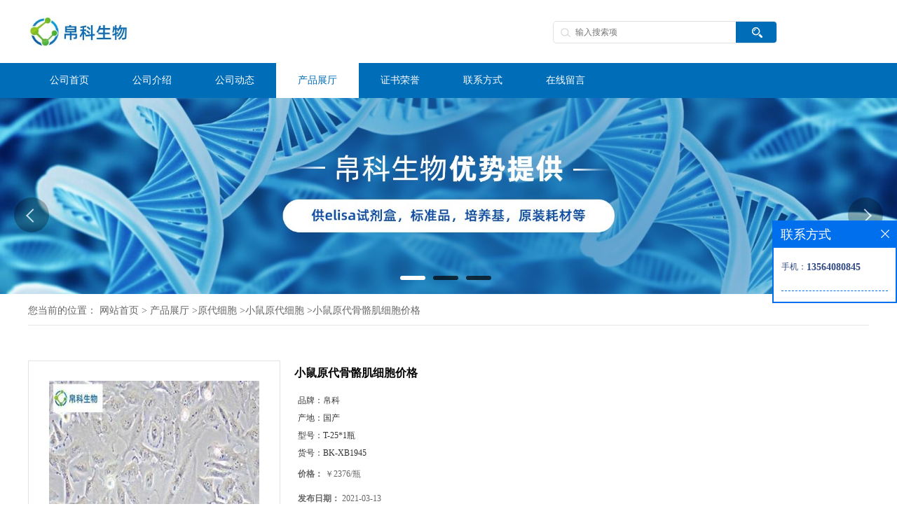

--- FILE ---
content_type: text/html; charset=utf-8
request_url: http://www.biotech021.com/products/show23888679.html
body_size: 10558
content:
<!DOCTYPE HTML>
<html>
<head>
<meta http-equiv="Content-Type" content="text/html; charset=utf-8" />
<meta name="viewport" content="width=device-width, initial-scale=1.0, maximum-scale=1.0, user-scalable=no" />
<title>小鼠原代骨骼肌细胞价格-上海帛科生物技术有限公司</title>
<meta http-equiv="keywords" content="小鼠原代骨骼肌细胞价格">
<meta http-equiv="description" content="小鼠原代骨骼肌细胞价格 概述： 小鼠骨骼肌细胞由肌纤维组成的多核细胞，具横纹结构，受神经支配收缩。损伤后肌卫星细胞（成肌细胞）可增殖分化修复肌纤维，常用于杜氏肌（DMD）模型研究。 产品名称：小鼠骨骼肌细胞 组织来源：骨骼肌组织 产品规格：5×10Ce...">


<script>
    if(true){
        var curl = window.location.href;
        var defurl = "http://www.biotech021.com";
        if(curl.indexOf(defurl)<0){
            if (defurl.indexOf("http://")==0){
                curl = curl.replace(defurl.replace("http:","https:"),defurl);
            }else{
                curl = curl.replace(defurl.replace("https:","http:"),defurl);
            }
            window.location.href = curl;
        }
    }
</script>
<link rel="stylesheet" type="text/css" href="/web/mb/cn/gd_mb84/css/base.css">
<link rel="stylesheet" type="text/css" href="/web/mb/cn/gd_mb84/css/top.css">
<link rel="stylesheet" type="text/css" href="/web/mb/cn/gd_mb84/css/bottom.css">
<link rel="stylesheet" type="text/css" href="/web/mb/cn/gd_mb84/css/layout.css">
<script type="text/javascript" src="/web/mb/cn/gd_mb84/js/jquery-1.11.1.min.js"></script>
<script type="text/javascript" src="/web/mb/cn/gd_mb84/js/common.js"></script>
<script type="text/javascript" src="/web/mb/cn/gd_mb84/js/Tony_Tab.js"></script><!--焦点图-->
<script type="text/javascript" src="/web/mb/cn/gd_mb84/js/jquery.SuperSlide2.js"></script></head> 
<body>
<div class="header">
 <div class="clearfix top">
  <a href="/" class="logo_l">
	<img src="https://imgcn4.guidechem.com/img/msite/2020/6/22/BKSW001$1f835b4d465a68_2a83.jpg" alt="上海帛科生物技术有限公司" title="牛睾丸透明质酸酶_柱式真菌RNA提取试剂盒_猪瘟病毒PCR荧光核酸检测试剂盒_上海帛科生物技术有限公司"/>
   </a>
  <div class="ad_sech"> 
    <ul>
	 <form name="form_productSearch" id="form_productSearch1" method="get" onsubmit="return searchProduct('product_sokey1');">
	  <input type="text" placeholder="输入搜索项"  name="keys" id="product_sokey1" value="" class="tp_t_mx_t1"/>
	  <input type="button" value=""  onclick="searchProduct('product_sokey1')" class="tp_t_mx_t2"/>
     </form>
<script src="/web/mb/publicJs/common.js"></script>
<script type="text/javascript">
    function searchProduct(keyid) {
        var inputid="product_sokey";
        if(keyid)inputid=keyid;
        var keys = $("#"+inputid).val();       // 搜索的关键词
        if(keys==""){
            tusi("请输入您要搜索的关键词");
            return false;
        }
        if (167565 > 0){
            location.href = "/products/list-catid-167565_-keys-"+URLEncode(keys)+"_--p1.html";
        }else {
            location.href = "/products/list-keys-"+URLEncode(keys)+"_--p1.html";
        }
        return false;
    }
</script>
    </ul>
  </div><!--ad_sech-->
  <a class="serch_dr" href="javascript:void(0)">&nbsp;</a>
  <a href="javascript:void(0)" class="mul_m"><span>&nbsp;</span></a>
    <div class="wap_men">
      <span class="ap_mt1">菜单</span>
      <em class="ap_mt12"><a href="javascript:void(0)">Close</a></em>
      <em class="ap_mt3">
        <a href="/" >公司首页</a>
        <a href="/about.html" >公司介绍</a>
        <a href="/news/list--p1.html" >公司动态</a>
        <a href="/products/list--p1.html" >产品展厅</a>
        <a href="/honors/list--p1.html" >证书荣誉</a>
        <a href="/contact.html" >联系方式</a>
        <a href="/feedback.html" >在线留言</a>
	  </em>
     </div><!--wap_men-->
    <div class="wap_secr">
 <ul>
  <span class="clst_xc">&nbsp;</span>
  <em>
   <form name="form_productSearch" id="form_productSearch" method="get" onsubmit="return searchProduct('product_sokey');">
	<input type="text" placeholder="输入搜索项"  name="keys" id="product_sokey" value="" class="tp_t_mxt1"/>
	<input type="button" value=""  onclick="searchProduct('product_sokey')" class="tp_t_mxt2"/>
   </form>
   </em>
  </ul>
</div><!--wap_secr-->
 </div><!--top-->
 <div class="nav">
   <ul>
		<li
		  ><a href="/"   class="lrt"><em>公司首页</em></a></li>
		<li
		  ><a href="/about.html"   class="lrt"><em>公司介绍</em></a></li>
		<li
		  ><a href="/news/list--p1.html"   class="lrt"><em>公司动态</em></a></li>
		  <li class="ch_omm
				omm
		  "><a href="/products/list--p1.html"   class="lrt"><em>产品展厅</em></a><em class="dfe_dce_c"></em>
			<div class="nre_mdc">
			  <a href="/products/list-catid-83628_--p1.html">原代细胞</a>
			  <a href="/products/list-catid-74167_--p1.html">PCR检测试剂盒</a>
			  <a href="/products/list-catid-74168_--p1.html">植物提取标准品</a>
			  <a href="/products/list-catid-74218_--p1.html">荧光定量PCR试剂盒</a>
			  <a href="/products/list-catid-82834_--p1.html">细胞培养</a>
			  <a href="/products/list-catid-83626_--p1.html">耐药细胞</a>
			  <a href="/products/list-catid-83637_--p1.html">其它动物源细胞</a>
			  <a href="/products/list-catid-83819_--p1.html">PCR荧光试剂</a>
			</div><!--nre_mdc-->
		</li>
		<li
		  ><a href="/honors/list--p1.html"   class="lrt"><em>证书荣誉</em></a></li>
		<li
		  ><a href="/contact.html"   class="lrt"><em>联系方式</em></a></li>
		<li
		  ><a href="/feedback.html"   class="lrt"><em>在线留言</em></a></li>
   </ul>
  </div><!--nav-->
</div><!--header--><div class="banner-box slideBox">
 <div class="bd">
 <ul>
        <li><div class="m-width">
                <img src="https://imgcn4.guidechem.com/img/msite/2020/6/22/BKSW001$1f9b08e53ded5b_dff9.jpg" alt=""/>
           </div>
		</li>
        <li><div class="m-width">
                <img src="https://imgcn4.guidechem.com/img/msite/2020/6/22/BKSW001$1f832e63cabce5_ee03.jpg" alt=""/>
           </div>
		</li>
        <li><div class="m-width">
                <img src="https://imgcn4.guidechem.com/img/msite/2020/6/22/BKSW001$1f832e63dae1c7_cbd6.jpg" alt=""/>
           </div>
		</li>
   </ul>
 </div>
<div class="banner-btn">
  <a class="prev" href="javascript:void(0);">&lt;</a>
  <a class="next" href="javascript:void(0);">&gt;</a>
   <div class="hd"><ul>
		 <li>&nbsp;</li>
		 <li>&nbsp;</li>
		 <li>&nbsp;</li>
   </ul>
  </div>
 </div><!--banner-btn-->
</div><!--banner-box-->
<style type="text/css">
.title_l{line-height:40px;margin:0px auto;font-size:14px;height:40px;overflow:hidden;}
.title_l a{color: #666;}
</style>


<div class="title_l">
  <div class="title_l_ul">您当前的位置：
                <a href="/" title="网站首页">网站首页</a> &gt;
                <a href="/products/list--p1.html">产品展厅</a>
                &gt;<a href="/products/list-catid-83628_--p1.html">原代细胞</a>
                &gt;<a href="/products/list-catid-167565_--p1.html">小鼠原代细胞</a>
                &gt;<a>小鼠原代骨骼肌细胞价格</a>
 </div><!--title_l_ul-->
</div><!--title_l-->
<div class="prot_ma_in">
 <div class="clearfix prot_main_t">

<link rel="stylesheet" type="text/css" href="/web/mb/publicCss/product.css">
<script src="/web/mb/publicJs/jqzoom.base.js?v=20230706"></script>
<script src="/web/mb/publicJs/jquery.jqzoom.js"></script>
<div class="list_box">
    <!-- showpic -->
    <div class="prolist" style="margin-top:20px;">
        <div class="pr_deti_main">
            <div class="clearfix pr_detai_top">
                <div class="wth674">
                    <div class="product-show">
                        <div class="region-detail-gallery">
                           
                            <div id="preview" class="spec-preview">
							  
                                <table width="360" height="360" border="0" cellspacing="0" cellpadding="0">
                                    <tr>
                                        <td width="360" height="360" align="center" valign="middle">
                                            <div class="prism-player" id="player-con" style="margin: 0px auto; display:none;"></div>
                                            <span class="jqzoom">
                                         <img src="https://imgcn7.guidechem.com/simg/product/2025/6/4/317382152401288.jpg" jqimg="https://imgcn7.guidechem.com/img/product/2025/6/4/317382152401288.jpg" class="cv_mfrt" alt="">
                                </span>
                                        </td>
                                    </tr>
                                </table>
                            </div><!--spec-preview-->
                            <div class="spec-scroll">
                                <div class="prev">&nbsp;</div>
                                <div class="next">&nbsp;</div>
                                <div class="items">
                                    <ul>
                                        <li
                                                class="add"
                                        ><img src="https://imgcn7.guidechem.com/simg/product/2025/6/4/317382152401288.jpg" mid="https://imgcn7.guidechem.com/simg/product/2025/6/4/317382152401288.jpg" big="https://imgcn7.guidechem.com/img/product/2025/6/4/317382152401288.jpg" isvideo="0" onclick="preview(this,360);"></li>
                                        <li
                                        ><img src="https://imgcn7.guidechem.com/simg/product/2025/6/4/317382152401223.jpg" mid="https://imgcn7.guidechem.com/simg/product/2025/6/4/317382152401223.jpg" big="https://imgcn7.guidechem.com/img/product/2025/6/4/317382152401223.jpg" isvideo="0" onclick="preview(this,360);"></li>
                                        <li
                                        ><img src="https://imgcn7.guidechem.com/simg/product/2025/6/4/317382152401158.jpg" mid="https://imgcn7.guidechem.com/simg/product/2025/6/4/317382152401158.jpg" big="https://imgcn7.guidechem.com/img/product/2025/6/4/317382152401158.jpg" isvideo="0" onclick="preview(this,360);"></li>
                                        <li
                                        ><img src="https://imgcn7.guidechem.com/simg/product/2025/6/4/317382152401351.jpg" mid="https://imgcn7.guidechem.com/simg/product/2025/6/4/317382152401351.jpg" big="https://imgcn7.guidechem.com/img/product/2025/6/4/317382152401351.jpg" isvideo="0" onclick="preview(this,360);"></li>
                                    </ul>
                                </div><!--items-->
                            </div><!--spec-scroll-->
                            <!--缩图结束-->
                        </div>
                        <div class="det_plt">
                            <div class="product_title">小鼠原代骨骼肌细胞价格</div>
                            <div class="price-content">
                                <div class="detail-texta">
                                    <div class="price-outer-div">
                                        <ul>
                                            <li><span>品牌：<span>帛科</span></span></li>
                                        </ul>
                                        <div class="clear"></div>
                                    </div>
                                    <div class="price-outer-div">
                                        <ul>
                                            <li><span>产地：<span>国产</span></span></li>
                                        </ul>
                                        <div class="clear"></div>
                                    </div>
                                    <div class="price-outer-div">
                                        <ul>
                                            <li><span>型号：<span>T-25*1瓶</span></span></li>
                                        </ul>
                                        <div class="clear"></div>
                                    </div>
                                    <div class="price-outer-div">
                                        <ul>
                                            <li><span>货号：<span>BK-XB1945</span></span></li>
                                        </ul>
                                        <div class="clear"></div>
                                    </div>

                                    <ul class="product-zd ">
                                        <li><strong>价格：</strong> ￥2376/瓶</li>
                                        <li><strong>发布日期：</strong> 2021-03-13</li>
                                        <li><strong>更新日期：</strong> 2026-01-16</li>
                                    </ul>
                                </div>

                            </div>
                            <div class="detail-button">
                                <div class="prof_se_nd"><a href="/feedback.html?title=小鼠原代骨骼肌细胞价格" style="color:#fff;">发送咨询信息</a></div>
                            </div>
                        </div><!--det_plt-->
                        <div class="cl"></div>

                    </div>
                    <div class="cl"></div>
                </div>

            </div><!--pr_detai_top-->
            <div class="prof_all prof_width"><span>产品详请</span></div><!--prof_all-->
            <div class="prog_leg">

                <table width="100%" border="0" cellspacing="0" cellpadding="0" bgcolor="#f9f9f9">
                    <tbody>
                    <tr>
                        <td width="5%" height="45" align="left" nowrap="nowrap">产地 </td>
                        <td width="15%" height="45" align="left">
                            国产
                        </td>
                    </tr>
                    <tr>
                        <td width="5%" height="45" align="left" nowrap="nowrap">保存条件 </td>
                        <td width="15%" height="45" align="left">
                            详见说明书
                        </td>
                    </tr>
                    <tr>
                        <td width="5%" height="45" align="left" nowrap="nowrap">品牌 </td>
                        <td width="15%" height="45" align="left">
                            帛科
                        </td>
                    </tr>
                    <tr>
                        <td width="5%" height="45" align="left" nowrap="nowrap">货号 </td>
                        <td width="15%" height="45" align="left">
                            BK-XB1945
                        </td>
                    </tr>
                    <tr>
                        <td width="5%" height="45" align="left" nowrap="nowrap">用途 </td>
                        <td width="15%" height="45" align="left">
                            仅供科研研究实验
                        </td>
                    </tr>
                    <tr>
                        <td width="5%" height="45" align="left" nowrap="nowrap">组织来源 </td>
                        <td width="15%" height="45" align="left">
                            骨骼肌组织
                        </td>
                    </tr>
                    <tr>
                        <td width="5%" height="45" align="left" nowrap="nowrap">细胞形态 </td>
                        <td width="15%" height="45" align="left">
                            成纤维细胞样
                        </td>
                    </tr>
                    <tr>
                        <td width="5%" height="45" align="left" nowrap="nowrap">是否是肿瘤细胞 </td>
                        <td width="15%" height="45" align="left">
                            否
                        </td>
                    </tr>
                    <tr>
                        <td width="5%" height="45" align="left" nowrap="nowrap">保质期 </td>
                        <td width="15%" height="45" align="left">
                            详见说明书
                        </td>
                    </tr>
                    <tr>
                        <td width="5%" height="45" align="left" nowrap="nowrap">器官来源 </td>
                        <td width="15%" height="45" align="left">
                            小鼠源
                        </td>
                    </tr>
                    <tr>
                        <td width="5%" height="45" align="left" nowrap="nowrap">免疫类型 </td>
                        <td width="15%" height="45" align="left">
                            详见说明书
                        </td>
                    </tr>
                    <tr>
                        <td width="5%" height="45" align="left" nowrap="nowrap">品系 </td>
                        <td width="15%" height="45" align="left">
                            原代细胞
                        </td>
                    </tr>
                    <tr>
                        <td width="5%" height="45" align="left" nowrap="nowrap">生长状态 </td>
                        <td width="15%" height="45" align="left">
                            贴壁
                        </td>
                    </tr>
                    <tr>
                        <td width="5%" height="45" align="left" nowrap="nowrap">物种来源 </td>
                        <td width="15%" height="45" align="left">
                            小鼠源
                        </td>
                    </tr>
                    <tr>
                        <td width="5%" height="45" align="left" nowrap="nowrap">包装规格 </td>
                        <td width="15%" height="45" align="left">
                            T-25*1瓶
                        </td>
                    </tr>
                    <tr>
                        <td width="5%" height="45" align="left" nowrap="nowrap">是否进口 </td>
                        <td width="15%" height="45" align="left">
                            否
                        </td>
                    </tr>
                    </tbody>
                </table>

            </div><!--prog_leg--><!--prog_leg-->
            <div class="ntf_pcde">
                <p class="MsoNormal" align="center" style="font-size:12px;text-align:center;">   <b><span style="font-family:宋体;color:#E53333;font-size:12pt;">小鼠原代骨骼肌细胞价格</span></b><b><span class="15" style="font-family:宋体;color:#E53333;font-size:12pt;"></span></b>   </p>  <p class="MsoNormal" align="justify" style="font-size:12px;text-align:justify;">   <b><span class="15" style="font-family:宋体;color:#003399;font-size:15pt;">概述：</span></b><span style="font-family:宋体;font-size:12pt;"><br />  </span><span style="font-family:宋体;font-size:12pt;">小鼠骨骼肌细胞由肌纤维组成的多核细胞，具横纹结构，受神经支配收缩。损伤后肌卫星细胞（成肌细胞）可增殖分化修复肌纤维，常用于杜氏肌（DMD）模型研究。</span><span style="font-family:宋体;font-size:12pt;"><br />  </span><span style="font-family:宋体;font-size:12pt;">产品名称：小鼠骨骼肌细胞</span><span style="font-family:宋体;font-size:12pt;"><br />  </span><span style="font-family:宋体;font-size:12pt;">组织来源：骨骼肌组织</span><span style="font-family:宋体;font-size:12pt;"><br />  </span><span style="font-family:宋体;font-size:12pt;">产品规格：5×10Cells/T25培养瓶</span><span style="font-family:宋体;font-size:12pt;"><br />  </span><b><span class="15" style="font-family:宋体;color:#003399;font-size:15pt;">细胞简介：</span></b><span style="font-family:宋体;font-size:12pt;"><br />  </span><span style="font-family:宋体;font-size:12pt;">小鼠骨骼肌分离自四肢肌肉组织；骨骼肌又称横纹肌，肌肉中的一种，约占全身重量的40%。骨骼肌纤维为长柱形的多核细胞，肌膜的外面有基膜紧密贴附。属于横纹肌，横纹肌还包括心肌与内脏横纹肌，其中骨骼肌主要分布于四肢。每块肌肉都是具有一定形态、结构和功能的器官，有丰富的xue管、淋巴分布，在躯体神经支配下收缩或舒张，进行随意运动。肌肉可根据共形状、大小、位置、起止点、纤维方向和作用等命名。依形态命名的如斜方肌、菱形肌、三角肌、梨状肌等。骨骼肌细胞呈纤维状，不分支，有明显横纹，核很多，且都位于细胞膜下方。肌细胞内有许多沿细胞长轴平行排列的细丝状肌原纤维。每一肌原纤维都有相间排列的明带（Ⅰ带）及暗带（A带）。明带染色较浅，而暗带染色较深。暗带中间有一条较明亮的线称H线。H线的中部有一M线。明带中间，有一条较暗的线称为Z线。两个Z线之间的区段，叫做一个肌节。骨骼肌细胞也称横纹肌细胞，细胞呈纤维状，不分支，有明显横纹，核很多，且都位于细胞膜下方，细胞多呈梭行，具有一定的方向性。骨骼肌细胞原代分离培养3天后，可见细胞贴壁伸展，细胞形态大小不一，呈梭形、不规则形、三角形或扇形，核卵圆形、居中；2周后细胞汇合，多数细胞伸展呈长梭形，胞浆丰富，有分枝状突起，细胞平行排列成单层或部分区域多层重叠生长，高低起伏；细胞密度低时，常交织成网状；密度高时，则排列为旋涡状或栅栏状。传代后细胞生长较快，4-6天即可汇合，并保持上述形态学特征和生长特点。</span><span style="font-family:宋体;font-size:12pt;"></span>   </p>  <table class="MsoNormalTable" border="1" cellspacing="0" style="width:500.9pt;border:none;">   <tbody>    <tr>     <td valign="center" style="border:1pt outset #000000;">      <p class="MsoNormal" align="center" style="margin-left:0pt;text-indent:0pt;text-align:center;">       <span style="font-family:宋体;font-size:12pt;">产品名称</span><span style="font-family:宋体;font-size:12pt;"></span>       </p>     </td>     <td valign="center" style="border:1pt outset #000000;">      <p class="MsoNormal" align="center" style="margin-left:0pt;text-indent:0pt;text-align:center;">       <b><span style="font-family:宋体;color:#E53333;font-size:12pt;">小鼠原代骨骼肌细胞价格</span></b><span style="font-family:宋体;font-size:12pt;"></span>       </p>     </td>     <td valign="center" style="border:1pt outset #000000;">      <p class="MsoNormal" align="center" style="margin-left:0pt;text-indent:0pt;text-align:center;">       <span style="font-family:宋体;font-size:12pt;">传代次数</span><span style="font-family:宋体;font-size:12pt;"></span>       </p>     </td>     <td valign="center" style="border:1pt outset #000000;">      <p class="MsoNormal" align="center" style="margin-left:0pt;text-indent:0pt;text-align:center;">       <span style="font-family:宋体;font-size:12pt;">可3-5代</span><span style="font-family:宋体;font-size:12pt;"></span>       </p>     </td>    </tr>    <tr>     <td valign="center" style="border:1pt outset #000000;">      <p class="MsoNormal" align="center" style="margin-left:0pt;text-indent:0pt;text-align:center;">       <span style="font-family:宋体;font-size:12pt;">种属</span><span style="font-family:宋体;font-size:12pt;"></span>       </p>     </td>     <td valign="center" style="border:1pt outset #000000;">      <p class="MsoNormal" align="center" style="margin-left:0pt;text-indent:0pt;text-align:center;">       <span style="font-family:宋体;font-size:12pt;">小鼠源</span><span style="font-family:宋体;font-size:12pt;"></span>       </p>     </td>     <td valign="center" style="border:1pt outset #000000;">      <p class="MsoNormal" align="center" style="margin-left:0pt;text-indent:0pt;text-align:center;">       <span style="font-family:宋体;font-size:12pt;">规格</span><span style="font-family:宋体;font-size:12pt;"></span>       </p>     </td>     <td valign="center" style="border:1pt outset #000000;">      <p class="MsoNormal" align="center" style="margin-left:0pt;text-indent:0pt;text-align:center;">       <span style="font-family:宋体;font-size:12pt;">T-25*1瓶</span><span style="font-family:宋体;font-size:12pt;"></span>       </p>     </td>    </tr>    <tr>     <td valign="center" style="border:1pt outset #000000;">      <p class="MsoNormal" align="center" style="margin-left:0pt;text-indent:0pt;text-align:center;">       <span style="font-family:宋体;font-size:12pt;">货号</span><span style="font-family:宋体;font-size:12pt;"></span>       </p>     </td>     <td valign="center" style="border:1pt outset #000000;">      <p class="MsoNormal" align="center" style="margin-left:0pt;text-indent:0pt;text-align:center;">       <span style="font-family:宋体;font-size:12pt;">BK-XB1945</span><span style="font-family:宋体;font-size:12pt;"></span>       </p>     </td>     <td valign="center" style="border:1pt outset #000000;">      <p class="MsoNormal" align="center" style="margin-left:0pt;text-indent:0pt;text-align:center;">       <span style="font-family:宋体;font-size:12pt;">运输</span><span style="font-family:宋体;font-size:12pt;"></span>       </p>     </td>     <td valign="center" style="border:1pt outset #000000;">      <p class="MsoNormal" align="center" style="margin-left:0pt;text-indent:0pt;text-align:center;">       <span style="font-family:宋体;font-size:12pt;">常温</span><span style="font-family:宋体;font-size:12pt;"></span>       </p>     </td>    </tr>    <tr>     <td valign="center" style="border:1pt outset #000000;">      <p class="MsoNormal" align="center" style="margin-left:0pt;text-indent:0pt;text-align:center;">       <span style="font-family:宋体;font-size:12pt;">用途</span><span style="font-family:宋体;font-size:12pt;"></span>       </p>     </td>     <td valign="center" style="border:1pt outset #000000;">      <p class="MsoNormal" align="center" style="margin-left:0pt;text-indent:0pt;text-align:center;">       <span style="font-family:宋体;font-size:12pt;">仅供科研实验</span><span style="font-family:宋体;font-size:12pt;"></span>       </p>     </td>     <td valign="center" style="border:1pt outset #000000;">      <p class="MsoNormal" align="center" style="margin-left:0pt;text-indent:0pt;text-align:center;">       <span style="font-family:宋体;font-size:12pt;">细胞形态</span><span style="font-family:宋体;font-size:12pt;"></span>       </p>     </td>     <td valign="center" style="border:1pt outset #000000;">      <p class="MsoNormal" align="center" style="margin-left:0pt;text-indent:0pt;text-align:center;">       <span style="font-family:宋体;font-size:12pt;">成纤维细胞样</span><span style="font-family:宋体;font-size:12pt;"></span>       </p>     </td>    </tr>   </tbody>  </table>  <p class="MsoNormal" style="font-size:12px;">   <span style="font-family:宋体;font-size:12pt;">方法简介：</span><span style="font-family:宋体;font-size:12pt;"><br />  </span><span style="font-family:宋体;font-size:12pt;">公司实验室分离的小鼠骨骼肌采用胶原酶消化法制备而来，细胞总量约为5×10?cells/瓶。</span><span style="font-family:宋体;font-size:12pt;"><br />  </span><span style="font-family:宋体;font-size:12pt;">质量检测：</span><span style="font-family:宋体;font-size:12pt;"><br />  </span><span style="font-family:宋体;font-size:12pt;">公司实验室分离的小鼠骨骼肌经α-Sarcometric actin免疫荧光鉴定，纯度可达90%以上，且不含有HIV-1、HBV、HCV、支原体、细菌、酵母和真菌等。</span><span style="font-family:宋体;font-size:12pt;"><br />  </span><span style="font-family:宋体;font-size:12pt;">培养信息：</span><span style="font-family:宋体;font-size:12pt;"><br />  </span><span style="font-family:宋体;font-size:12pt;">包被条件&nbsp;PLL（0.1mg/ml）</span><span style="font-family:宋体;font-size:12pt;"></span>   </p>  <p class="MsoNormal" style="font-size:12px;">   <span style="font-family:宋体;font-size:12pt;">培养基&nbsp;含FBS、生长添加剂、Penicillin、Streptomycin等</span><span style="font-family:宋体;font-size:12pt;"></span>   </p>  <p class="MsoNormal" style="font-size:12px;">   <span style="font-family:宋体;font-size:12pt;">换液频率&nbsp;每2-3天换液一次</span><span style="font-family:宋体;font-size:12pt;"></span>   </p>  <p class="MsoNormal" style="font-size:12px;">   <span style="font-family:宋体;font-size:12pt;">生长特性&nbsp;贴壁</span><span style="font-family:宋体;font-size:12pt;"></span>   </p>  <p class="MsoNormal" style="font-size:12px;">   <span style="font-family:宋体;font-size:12pt;">细胞形态&nbsp;成纤维细胞样</span><span style="font-family:宋体;font-size:12pt;"></span>   </p>  <p class="MsoNormal" style="font-size:12px;">   <span style="font-family:宋体;font-size:12pt;">传代特性&nbsp;可传3-5代左右</span><span style="font-family:宋体;font-size:12pt;"></span>   </p>  <p class="MsoNormal" style="font-size:12px;">   <span style="font-family:宋体;font-size:12pt;">消化液&nbsp;0.25%yi蛋白酶</span><span style="font-family:宋体;font-size:12pt;"></span>   </p>  <p class="MsoNormal" style="font-size:12px;">   <span style="font-family:宋体;font-size:12pt;">培养条件&nbsp;气相：空气，95%；CO2，5%</span><span style="font-family:宋体;font-size:12pt;"></span>   </p>  <p class="MsoNormal" style="font-size:12px;">   <br />  </p>  <p class="MsoNormal" align="center" style="font-size:12px;text-align:center;">   <b><span style="color:#E53333;"><img src="https://imgcn7.guidechem.com/img/product/2025/6/4/317382155001864.png" alt="" /></span></b>   </p>  <div>   <b><br />  </b>   </div>  <span style="font-family:宋体;font-size:12pt;"><br />  </span><b><span class="15" style="font-family:宋体;color:#003399;font-size:15pt;">公司正在出售的产品：</span></b><span style="font-family:宋体;font-size:12pt;"></span>   <p>   <br />  </p>  <table class="MsoTableGrid" border="1" cellspacing="0" style="border:none;">   <tbody>    <tr>     <td width="284" valign="top" style="border:1pt solid windowtext;">      <p class="MsoNormal">       <span style="font-family:宋体;font-size:12pt;">大鼠甲状腺上皮细胞</span><span style="font-family:宋体;font-size:12pt;"></span>       </p>     </td>     <td width="284" valign="top" style="border:1pt solid windowtext;">      <p class="MsoNormal">       <span style="font-family:宋体;font-size:12pt;">兔原代肝卵圆细胞专用培养基</span><span style="font-family:宋体;font-size:12pt;"></span>       </p>     </td>    </tr>    <tr>     <td width="284" valign="top" style="border:1pt solid windowtext;">      <p class="MsoNormal">       <span style="font-family:宋体;font-size:12pt;">兔表皮干细胞</span><span style="font-family:宋体;font-size:12pt;"></span>       </p>     </td>     <td width="284" valign="top" style="border:1pt solid windowtext;">      <p class="MsoNormal">       <span style="font-family:宋体;font-size:12pt;">NCI-H82 细胞专用培养基</span><span style="font-family:宋体;font-size:12pt;"></span>       </p>     </td>    </tr>    <tr>     <td width="284" valign="top" style="border:1pt solid windowtext;">      <p class="MsoNormal">       <span style="font-family:宋体;font-size:12pt;">兔前脂肪细胞</span><span style="font-family:宋体;font-size:12pt;"></span>       </p>     </td>     <td width="284" valign="top" style="border:1pt solid windowtext;">      <p class="MsoNormal">       <span style="font-family:宋体;font-size:12pt;">MOLP-8 细胞专用培养基</span><span style="font-family:宋体;font-size:12pt;"></span>       </p>     </td>    </tr>    <tr>     <td width="284" valign="top" style="border:1pt solid windowtext;">      <p class="MsoNormal">       <span style="font-family:宋体;font-size:12pt;">兔真皮毛乳头细胞</span><span style="font-family:宋体;font-size:12pt;"></span>       </p>     </td>     <td width="284" valign="top" style="border:1pt solid windowtext;">      <p class="MsoNormal">       <span style="font-family:宋体;font-size:12pt;">SCC-9 细胞专用培养基</span><span style="font-family:宋体;font-size:12pt;"></span>       </p>     </td>    </tr>    <tr>     <td width="284" valign="top" style="border:1pt solid windowtext;">      <p class="MsoNormal">       <span style="font-family:宋体;font-size:12pt;">兔外根鞘细胞</span><span style="font-family:宋体;font-size:12pt;"></span>       </p>     </td>     <td width="284" valign="top" style="border:1pt solid windowtext;">      <p class="MsoNormal">       <span style="font-family:宋体;font-size:12pt;">SH-SY5Y 细胞专用培养基</span><span style="font-family:宋体;font-size:12pt;"></span>       </p>     </td>    </tr>    <tr>     <td width="284" valign="top" style="border:1pt solid windowtext;">      <p class="MsoNormal">       <span style="font-family:宋体;font-size:12pt;">兔毛囊角质细胞</span><span style="font-family:宋体;font-size:12pt;"></span>       </p>     </td>     <td width="284" valign="top" style="border:1pt solid windowtext;">      <p class="MsoNormal">       <span style="font-family:宋体;font-size:12pt;">IEC-18 细胞专用培养基</span><span style="font-family:宋体;font-size:12pt;"></span>       </p>     </td>    </tr>    <tr>     <td width="284" valign="top" style="border:1pt solid windowtext;">      <p class="MsoNormal">       <span style="font-family:宋体;font-size:12pt;">兔骨髓间充质干细胞</span><span style="font-family:宋体;font-size:12pt;"></span>       </p>     </td>     <td width="284" valign="top" style="border:1pt solid windowtext;">      <p class="MsoNormal">       <b><span style="font-family:宋体;color:#E53333;font-size:12pt;">小鼠原代骨骼肌细胞价格</span></b><span style="font-family:宋体;font-size:12pt;">LTPA 细胞专用培养基</span><span style="font-family:宋体;font-size:12pt;"></span>       </p>     </td>    </tr>    <tr>     <td width="284" valign="top" style="border:1pt solid windowtext;">      <p class="MsoNormal">       <span style="font-family:宋体;font-size:12pt;">兔脂肪干细胞</span><span style="font-family:宋体;font-size:12pt;"></span>       </p>     </td>     <td width="284" valign="top" style="border:1pt solid windowtext;">      <p class="MsoNormal">       <span style="font-family:宋体;font-size:12pt;">BRL 细胞专用培养基</span><span style="font-family:宋体;font-size:12pt;"></span>       </p>     </td>    </tr>    <tr>     <td width="284" valign="top" style="border:1pt solid windowtext;">      <p class="MsoNormal">       <span style="font-family:宋体;font-size:12pt;">兔滑膜间充质干细胞</span><span style="font-family:宋体;font-size:12pt;"></span>       </p>     </td>     <td width="284" valign="top" style="border:1pt solid windowtext;">      <p class="MsoNormal">       <span style="font-family:宋体;font-size:12pt;">C918 细胞专用培养基</span><span style="font-family:宋体;font-size:12pt;"></span>       </p>     </td>    </tr>   </tbody>  </table>  <p class="p" style="margin-left:0pt;font-size:12px;text-indent:0pt;">   <b><span class="15" style="font-family:宋体;color:#003399;font-size:15pt;">产品的运输和保存：</span></b><span style="font-family:宋体;font-size:12pt;"><br />  </span><span style="font-family:宋体;font-size:12pt;">视天气状况和运输距离远近，公司与客户协商后选择下述方式中的一种进行。</span><span style="font-family:宋体;font-size:12pt;"><br />  </span><span style="font-family:宋体;font-size:12pt;">1)1mL冻存细胞悬液装于1.8ml的冻存管中，置于装满干冰的泡沫保温盒中进行运输；收到细胞后请尽快解冻复苏细胞进行培养，如无法立刻进行复苏操作，冻存细胞可在-80℃的条件下保存1个月。</span><span style="font-family:宋体;font-size:12pt;"><br />  </span><span style="font-family:宋体;font-size:12pt;">2)T-25培养瓶充满完全培养基后进行常温运输；收到细胞后请镜下观察细胞生长状态，如铺瓶率超过85%请立即进行传代操作，如悬浮的细胞较多，请将培养瓶至于培养箱中静置过夜以帮助未死亡的悬浮细胞能够再次贴壁。注意事项：</span><span style="font-family:宋体;font-size:12pt;"></span>   </p>  <p class="MsoNormal" style="font-size:12px;">   <span style="font-family:宋体;font-size:12pt;">1.收到细胞后，若发现干冰已挥发干净、冻存管瓶盖脱落、破损及细胞有污染，请立即与我们联系。</span><span style="font-family:宋体;font-size:12pt;"><br />  </span><span style="font-family:宋体;font-size:12pt;">2.收到细胞先不开瓶盖，瓶身擦拭酒精后放在培养箱静置2-4小时（视细胞密度而定）稳定细胞状态。接着在倒置显微镜下观察细胞生长情况，并对细胞进行不同倍数拍照（建议收细胞时就整体外观拍一张照片，观察培养基的颜色和是否有漏液情况，随后在显微镜下拍下细胞状态，100*，200*各一张），观察记录细胞在运输过程中是否有污染情况。作为我方进行销售依据。</span><span style="font-family:宋体;font-size:12pt;"><br />  </span><span style="font-family:宋体;font-size:12pt;">3.由于细胞状态受环境、操作和运输等多方面因素影响，故本公司只保证客户收到细胞后一周内的细胞状态，故客户需要售后时需出示收到细胞的时间证明及客户提供收货时间和发现问题后客服人员沟通的时间证明，期间间隔时间不能大于7天。</span><span style="font-family:宋体;font-size:12pt;"><br />  </span><span style="font-family:宋体;font-size:12pt;">4.所有动物细胞均视为有潜在的生物危害性，必须在二级生物安全台内操作，并请注意防护，所有废液及接触过此细胞的器皿需要灭菌后方能丢弃。</span><span style="font-family:宋体;font-size:12pt;"></span>   </p>  <p class="MsoNormal" style="font-size:12px;">   <span style="font-family:Calibri;font-size:10.5pt;"> </span>   </p>
            </div><!--ntf_pcde-->
        </div><!--pr_deti_main-->
    </div>
    <script>function tomessage(s,d){
        document.getElementById("stype").value=s;
        document.getElementById("sid").value=d;
        document.formdetail.method="POST";
        document.formdetail.submit();
    }</script>
    <form method="post" action="message.html" name="formdetail" id="formdetail">
        <input type="hidden" name="stype" id="stype" value="">
        <input type="hidden" name="sid" id="sid" value="">
    </form>
<style>.price-outer-div li{width: 100%;}
</style>


</div>



<style type="text/css">
.ews_t_t{line-height:45px;margin:0px auto;font-size:16px;height:45px;overflow:hidden;color:#333;font-weight:bold;text-align: left;}
.ews_t_tl{overflow:hidden;}
.ews_t_tl a{float:left;color:#555;display:block;height:36px;line-height:36px;padding:0px 15px;background:#eeeeee;font-size:14px;margin-right:20px;margin-bottom:20px;border-radius:6px;-moz-border-radius:6px;-webkit-border-radius:6px;text-align: left;}
.prto_zi_ul li{float:left;width:23%;margin-bottom:10px;padding-right:2%;list-style:none;}
.prto_zi_ul li table{width:100%;height:200px;}
.prto_zi_ul {padding:0px;margin:0px;width:100%;display:block;overflow:hidden;}
.prto_zi_ul li table img{max-width:100%;max-height:200px;}
.text_mdf{display:block;height:25px;overflow:hidden;color:#333;line-height:25px;font-size:14px;text-align:center;}
.text_mdf a{color:#333;}
.news_tag{padding:0px 20px;}

.swe_md{background:#fff;}
</style>

<div class="swe_md">

<div class="news_tag">
<div class="ews_t_t">相关产品：</div><!--ews_t_t-->
<ul class="prto_zi_ul">
    <li>
	  <table width="100%" border="0" cellspacing="0" cellpadding="0">
          <tr>
            <td align="center" valign="middle">
            <a href="/products/show23890120.html" target="_blank">
            <img src="https://imgcn7.guidechem.com/simg/product/2025/6/4/317382152401158.jpg" alt="">
             </a>
            </td>
          </tr>
         </table>
         <div class="text_mdf">
            <a href="/products/show23890120.html" target="_blank">小鼠原代淋巴管内皮细胞品牌</a>
        </div>
    </li>
    <li>
	  <table width="100%" border="0" cellspacing="0" cellpadding="0">
          <tr>
            <td align="center" valign="middle">
            <a href="/products/show23890115.html" target="_blank">
            <img src="https://imgcn7.guidechem.com/simg/product/2025/6/4/317382152401351.jpg" alt="">
             </a>
            </td>
          </tr>
         </table>
         <div class="text_mdf">
            <a href="/products/show23890115.html" target="_blank">小鼠原代口腔上皮细胞规格</a>
        </div>
    </li>
    <li>
	  <table width="100%" border="0" cellspacing="0" cellpadding="0">
          <tr>
            <td align="center" valign="middle">
            <a href="/products/show23890114.html" target="_blank">
            <img src="https://imgcn7.guidechem.com/simg/product/2025/6/4/317382152401351.jpg" alt="">
             </a>
            </td>
          </tr>
         </table>
         <div class="text_mdf">
            <a href="/products/show23890114.html" target="_blank">小鼠原代骨髓基质细胞规格</a>
        </div>
    </li>
    <li>
	  <table width="100%" border="0" cellspacing="0" cellpadding="0">
          <tr>
            <td align="center" valign="middle">
            <a href="/products/show23819963.html" target="_blank">
            <img src="https://imgcn7.guidechem.com/simg/product/2025/6/4/317382152401351.jpg" alt="">
             </a>
            </td>
          </tr>
         </table>
         <div class="text_mdf">
            <a href="/products/show23819963.html" target="_blank">小鼠原代肝内胆管上皮细胞规格</a>
        </div>
    </li>
</ul>
</div><!--news_tag-->
</div><!--swe_md--> </div><!--prot_main_t-->
</div><!--prot_ma_in-->

<script type="text/javascript" src="/web/mb/publicJs/common.js"></script>


<style typpe="text/css">
    .flot_cuext{width:174px;position:fixed;right:0px;top:100px;background:#006fed;padding:2px;}
    .lot_cu1{height:37px;}
    .lot_cu1 span{float:left;line-height:37px;color:#fff;font-size:18px;font-family:"微软雅黑";margin-left:10px;}
    .lot_cu2{background:#fff;padding:0px 11px 15px;}
    .lot_cu1 a{float:right;margin-top:11px;margin-right:9px;}
    .lot_cu2 dl{padding:10px 0px 15px;border-bottom:1px dashed #006fed;}
    .lot_cu2 dl dd{color:#314985;font-size:12px;line-height:35px;word-break:break-all;table-layout:fixed;overflow:hidden;}
    .lot_cu2 dl dd span{float:left;}
    .lot_cu2 dl dd em{float:left;}
    .lot_cu2 dl dd em img{margin-top:3px;}
    .lot_cu2 dl dd strong{color:#314985;font-size:14px;}
    .lot_cet1{margin:19px 0px;text-align:center;}
    .lot_cet2{width: 125px;height: 125px;margin:8px auto 10px;border:1px solid #eeeeee;text-align:center;padding:6px;}
    .lot_cet2 img{max-width: 110px;max-height: 110px;}
    .lot_cet3{text-align:center;line-height:25px;color:#314985;font-size:14px;font-family:"微软雅黑";}
    .flot_cuext{
        z-index: 999999;
    }
</style>


<div class="flot_cuext" style="font-size: 12px;Top:315px;position: fixed;right: 0px; font-size: 12px;">

    <div class="lot_cu1"><span>联系方式</span><a onclick="hideQq()" href="javascript:void(0)"><img src="/images/clr_xwe.png"></a></div><!--lot_cu1-->
    <div class="lot_cu2">
        <dl>
            <dd><span>手机：</span><em title="联系人:黄先生"><strong>13564080845</strong></em></dd>
        </dl>






    </div><!--lot_cu2-->

</div>

<script>
    function hideQq() {
        $(".flot_cuext").hide();
    }
</script>

 <div class="footer">
  <div class="clearfix footer_b">
   <div class="clearfix footer_mdr">
    <ul>
     <li class="er_m_r2">
      <span>产品类别</span>
      <em>
				<a href="/products/list-catid-83628_--p1.html">原代细胞</a>
				<a href="/products/list-catid-74167_--p1.html">PCR检测试剂盒</a>
				<a href="/products/list-catid-74168_--p1.html">植物提取标准品</a>
				<a href="/products/list-catid-74218_--p1.html">荧光定量PCR试剂盒</a>
				<a href="/products/list-catid-82834_--p1.html">细胞培养</a>
				<a href="/products/list-catid-83626_--p1.html">耐药细胞</a>
				<a href="/products/list-catid-83637_--p1.html">其它动物源细胞</a>
				<a href="/products/list-catid-83819_--p1.html">PCR荧光试剂</a>
	  </em>
     </li>
     <li class="er_m_r1">
      <span>快捷导航</span>
      <em>
        <a href="/" >公司首页</a>
        <a href="/about.html" >公司介绍</a>
        <a href="/news/list--p1.html" >公司动态</a>
        <a href="/products/list--p1.html" >产品展厅</a>
        <a href="/honors/list--p1.html" >证书荣誉</a>
        <a href="/contact.html" >联系方式</a>
        <a href="/feedback.html" >在线留言</a>
	   </em>
     </li>
     <li class="er_m_r3">
      <span>上海帛科生物技术有限公司</span>
      <dl class="lind_mdr2">
		<dd class="nd_mt1">联系人：黄先生</dd>
		<dd class="nd_mt2"><a href="tel:021-60767003 ">电话：021-60767003 </a></dd>
		 <dd class="nd_mt3">邮箱：<a href="email:2843593679@qq.com">2843593679@qq.com</a></dd>
      </dl>
     </li>
    </ul>
   </div><!--footer_mdr-->
   <div class="q_ert_ed">
    版权所有 Copyright (©) 2026 
<a href="/sitemap.xml" target="_blank" class="zzb07link">XML</a>			
			
			<br/>
            技术支持：
            <a href="https://china.guidechem.com/" id="guidechem" class="TechnicalSupport" target="_blank">盖德化工网</a>&nbsp;&nbsp;
            <a href="https://www.21food.cn/" id="21food" class="TechnicalSupport" target="_blank">食品商务网</a>&nbsp;&nbsp;
   </div><!--q_ert_ed-->
  </div><!--footer_b-->
 </div><!--footer-->
<script src="/js/jquery.cookie.js"></script>

<script>
    $("img").each(function(){
        if($(this).attr('src')=='') $(this).remove();
    });
    if(location.href.indexOf('/news/list')!=-1){
        $("img").error(function () {
            $(this).remove();
        });
    }else {
        $("img").error(function () {
            $(this).attr("src", "/images/nophoto.png");
        });
    }
</script>
<script type='text/javascript' src='https://tj.guidechem.com/js/visitcount3.js'></script> 
<script type='text/javascript' defer> 
var _visitCount_ = new VisitCount(); 
_visitCount_.dbName='guidecn'; 
_visitCount_.source='pc'; 
_visitCount_.sid=23888679; 
_visitCount_.clientkey='1768735118399_9221'; 
_visitCount_.comid=317382; 
_visitCount_.vcomid=0; 
_visitCount_.keyword=''; 
_visitCount_.stype='pro'; 
_visitCount_.visittimes=1; 
_visitCount_.data=''; 
_visitCount_.types=''; 
_visitCount_.time='1768735118415'; 
_visitCount_.sign='95e211b0932454dce9dee66244a97187'; 
_visitCount_.sentReq(); 
function _doAction_(sid,stype,action,actiondata,scomid){
	_visitCount_.doaction(sid,stype,action,actiondata,scomid);
 }
</script>
 <script type="text/javascript">
  $(".slideBox").slide({mainCell:".bd ul",autoPlay:true});
 </script>
</body>
</html>